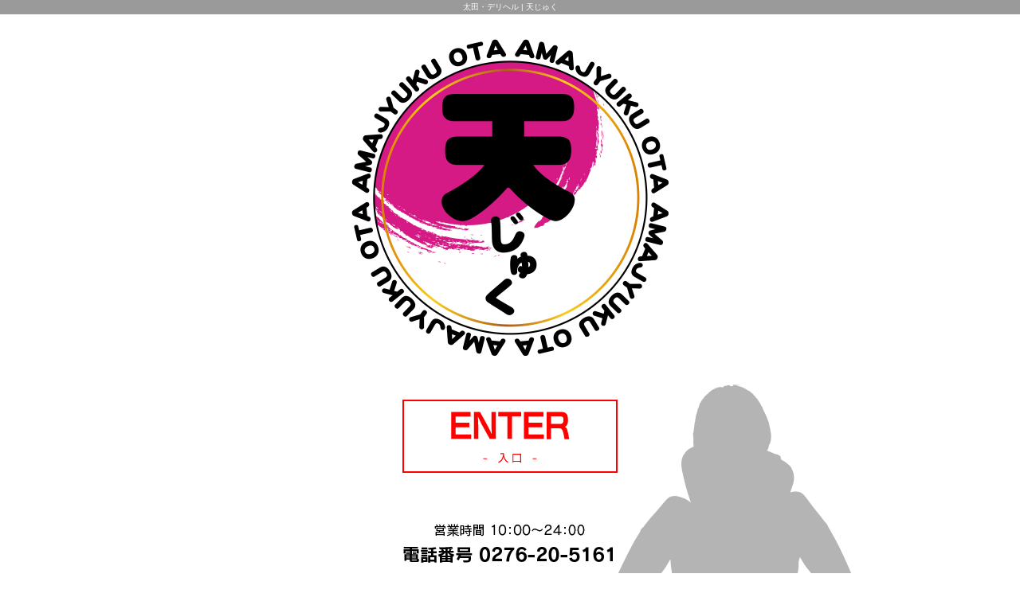

--- FILE ---
content_type: text/html; charset=UTF-8
request_url: https://amajyuku.com/
body_size: 1167
content:
<!DOCTYPE HTML>
<html>
<head>
<meta charset="UTF-8">
<title>年齢認証｜太田・デリヘル | 天じゅく</title>
<link rel="stylesheet" type="text/css" href="/css/amajyuku.com/normalize.css?1624336984"/><link rel="stylesheet" type="text/css" href="/css/amajyuku.com/nenrei.css?1624336984"/><link href="/img/amajyuku.com/favicon.ico?1624336971" type="image/x-icon" rel="icon"/><link href="/img/amajyuku.com/favicon.ico?1624336971" type="image/x-icon" rel="shortcut icon"/><meta name="keywords" content="天じゅく,あまじゅく,激安,デリヘル,太田,群馬,足利,栃木"/><meta name="description" content="太田・デリヘル、天じゅく（あまじゅく）のオフィシャルサイトです。"/>
<!-- Google tag (gtag.js) -->
<script async src="https://www.googletagmanager.com/gtag/js?id=G-MQB9W62Y2B"></script>
<script>
  window.dataLayer = window.dataLayer || [];
  function gtag(){dataLayer.push(arguments);}
  gtag('js', new Date());

  gtag('config', 'G-MQB9W62Y2B');
</script>
</head>

<body id="index">


<div id="layout">

	<header>
		<div id="header_wrap">
			<div class="header_area">
				<h1>太田・デリヘル | 天じゅく</h1>
			</div>
		</div>
	</header>
	
	<div id="contents">
		<div id="content_wrap">
			<div id="content_box">
				<div class="cont_area top">
				<section id="top_content">
				<p id="logo"><a href="/top"><img src="/img/amajyuku.com/nenrei/logo_nenrei.png" alt="ロゴ"></a></p>
				<p id="enter"><a href="/top"><img src="/img/amajyuku.com/nenrei/btn_nenrei_enter.png" alt="ENTER"></a></p>
				<p id="areajikan"><img src="/img/amajyuku.com/nenrei/txt_nenrei_areajikan.png" alt=""></p>
				<ul class="navi">
				<li id="exit"><a href="https://www.google.co.jp/"><img src="/img/amajyuku.com/nenrei/btn_nenrei_exit.png" alt="EXIT"></a></li>
				<li id="okotowari"><img src="/img/amajyuku.com/nenrei/txt_nenrei_18kin.png" alt="18歳未満の方のご利用は固くお断り致します。"></li>
				</ul>
				</section>
				</div>
			</div>
		</div>
	</div>
	
	<footer>
		<div id="footer_wrap">
			<div class="footer_box">
				<div class="cont_area">
<div class="bn_box"><p>
<a href="https://www.u-topi.com/" target="_blank"><img src="https://www.u-topi.com/img/webtopi_bn_468-60.jpg" width="468" height="60" border="0" alt="WEBとぴ"></a></p>
</div>

<div class="bn_box"><p>
<a href="https://dream.q-topi.com/" target="_blank"><img src="https://dream.q-topi.com/img/attack_bn_468-60.jpg" width="468" height="60" border="0" alt="求人アタックαドリームワーク"></a></p>
</div>

<div class="bn_box"><p>
<a href="https://cute-p.info/" target="_blank"><img src="https://cute-p.info/bn/qtopi_bn_468-60.jpg" width="468" height="60" border="0" alt="求とぴ"></a></p>
</div>
				</div>

				</div>
			<p id="copy">太田・デリヘル | 天じゅく</p>
			</div>
		</div>
	</footer>
	
</div>
</body>
</html>


--- FILE ---
content_type: text/css
request_url: https://amajyuku.com/css/amajyuku.com/nenrei.css?1624336984
body_size: 559
content:
body{
}

#layout{
	width:100%;
	margin:0 auto;
	overflow:hidden;
}

h1{
	background:#9B9A9A;
	margin:0;
	padding:2px 0;
	text-align:center;
	font-size:10px;
	color:#FFFFFF;
	font-weight:normal;
}

p{
	margin:0;
}

#contents{
	width:960px;
	margin:auto;
	text-align:center;
}
.cont_area.top{
	background-image:url(/img/amajyuku.com/nenrei/silhouette.png);
	background-position:right bottom;
	background-repeat:no-repeat;
}

#contents a{
	color:#f00;
}


p#logo{
	margin-top:30px
}

p#okotowari{
}

#enter{
	margin-top:50px;
}

#exit{
}

p#areajikan{
	margin-top:60px;
}

ul.navi{
	text-align:center;
	margin:60px auto;
	padding:0;
}
.navi li{
	display:inline-block;
	vertical-align:middle;
}

.navi li#okotowari{
	padding-left:20px;
}

p#logoa img:hover,
p#enter a img:hover,
p#exit a img:hover{
opacity:0.5;
filter:alpha(opacity=50);
-ms-filter: "alpha( opacity=50 )";
background:none!important;
}

footer{
	width:100%;
	text-align:center;
	padding-top:15px;
	border-top:30px solid #ff0000;
	margin-top:50px;
}

footer p#copy{
	text-align:center;
	font-size:10px;
	color:#FFFFFF
}

/**bn**/

footer .cont_area{
	text-align:center;
}

footer .cont_area .bn_box{
	text-align: center;
	padding-bottom: 3px;
	margin:0;
}




